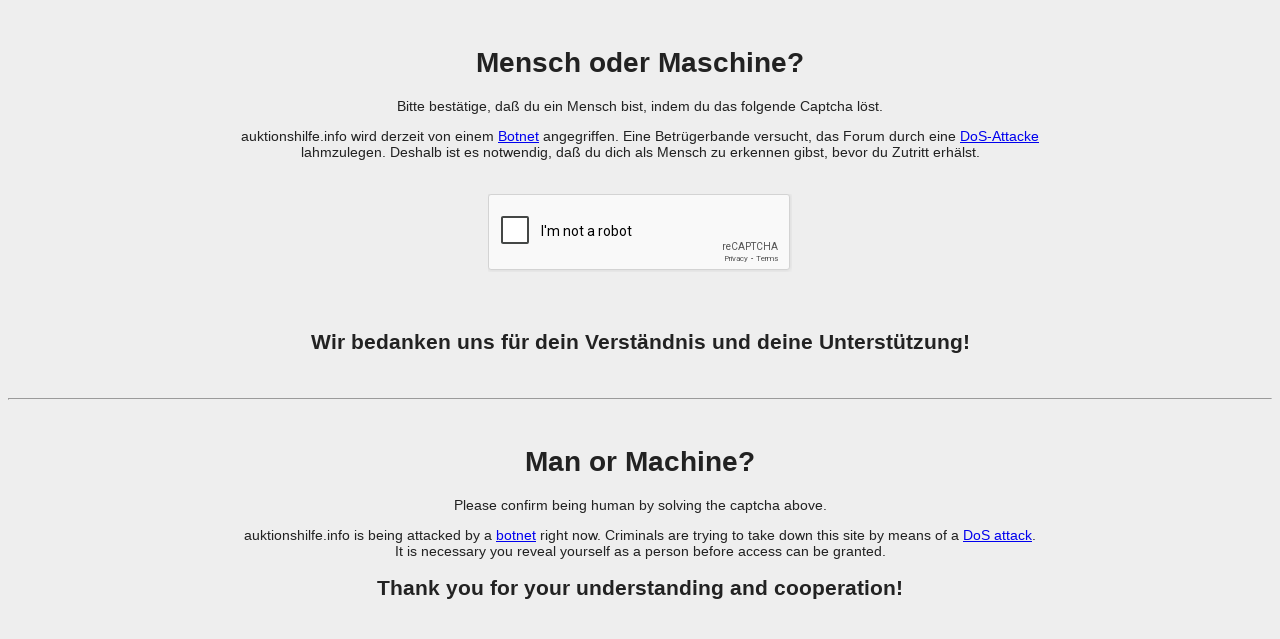

--- FILE ---
content_type: text/html; charset=utf-8
request_url: https://www.google.com/recaptcha/api2/anchor?ar=1&k=6LcOgM0SAAAAAK1IjHQLuCFUw02LmjDcS-Tlq9TW&co=aHR0cHM6Ly93d3cuYXVrdGlvbnNoaWxmZS5pbmZvOjQ0Mw..&hl=en&v=N67nZn4AqZkNcbeMu4prBgzg&size=normal&anchor-ms=20000&execute-ms=30000&cb=ma94peeow707
body_size: 49192
content:
<!DOCTYPE HTML><html dir="ltr" lang="en"><head><meta http-equiv="Content-Type" content="text/html; charset=UTF-8">
<meta http-equiv="X-UA-Compatible" content="IE=edge">
<title>reCAPTCHA</title>
<style type="text/css">
/* cyrillic-ext */
@font-face {
  font-family: 'Roboto';
  font-style: normal;
  font-weight: 400;
  font-stretch: 100%;
  src: url(//fonts.gstatic.com/s/roboto/v48/KFO7CnqEu92Fr1ME7kSn66aGLdTylUAMa3GUBHMdazTgWw.woff2) format('woff2');
  unicode-range: U+0460-052F, U+1C80-1C8A, U+20B4, U+2DE0-2DFF, U+A640-A69F, U+FE2E-FE2F;
}
/* cyrillic */
@font-face {
  font-family: 'Roboto';
  font-style: normal;
  font-weight: 400;
  font-stretch: 100%;
  src: url(//fonts.gstatic.com/s/roboto/v48/KFO7CnqEu92Fr1ME7kSn66aGLdTylUAMa3iUBHMdazTgWw.woff2) format('woff2');
  unicode-range: U+0301, U+0400-045F, U+0490-0491, U+04B0-04B1, U+2116;
}
/* greek-ext */
@font-face {
  font-family: 'Roboto';
  font-style: normal;
  font-weight: 400;
  font-stretch: 100%;
  src: url(//fonts.gstatic.com/s/roboto/v48/KFO7CnqEu92Fr1ME7kSn66aGLdTylUAMa3CUBHMdazTgWw.woff2) format('woff2');
  unicode-range: U+1F00-1FFF;
}
/* greek */
@font-face {
  font-family: 'Roboto';
  font-style: normal;
  font-weight: 400;
  font-stretch: 100%;
  src: url(//fonts.gstatic.com/s/roboto/v48/KFO7CnqEu92Fr1ME7kSn66aGLdTylUAMa3-UBHMdazTgWw.woff2) format('woff2');
  unicode-range: U+0370-0377, U+037A-037F, U+0384-038A, U+038C, U+038E-03A1, U+03A3-03FF;
}
/* math */
@font-face {
  font-family: 'Roboto';
  font-style: normal;
  font-weight: 400;
  font-stretch: 100%;
  src: url(//fonts.gstatic.com/s/roboto/v48/KFO7CnqEu92Fr1ME7kSn66aGLdTylUAMawCUBHMdazTgWw.woff2) format('woff2');
  unicode-range: U+0302-0303, U+0305, U+0307-0308, U+0310, U+0312, U+0315, U+031A, U+0326-0327, U+032C, U+032F-0330, U+0332-0333, U+0338, U+033A, U+0346, U+034D, U+0391-03A1, U+03A3-03A9, U+03B1-03C9, U+03D1, U+03D5-03D6, U+03F0-03F1, U+03F4-03F5, U+2016-2017, U+2034-2038, U+203C, U+2040, U+2043, U+2047, U+2050, U+2057, U+205F, U+2070-2071, U+2074-208E, U+2090-209C, U+20D0-20DC, U+20E1, U+20E5-20EF, U+2100-2112, U+2114-2115, U+2117-2121, U+2123-214F, U+2190, U+2192, U+2194-21AE, U+21B0-21E5, U+21F1-21F2, U+21F4-2211, U+2213-2214, U+2216-22FF, U+2308-230B, U+2310, U+2319, U+231C-2321, U+2336-237A, U+237C, U+2395, U+239B-23B7, U+23D0, U+23DC-23E1, U+2474-2475, U+25AF, U+25B3, U+25B7, U+25BD, U+25C1, U+25CA, U+25CC, U+25FB, U+266D-266F, U+27C0-27FF, U+2900-2AFF, U+2B0E-2B11, U+2B30-2B4C, U+2BFE, U+3030, U+FF5B, U+FF5D, U+1D400-1D7FF, U+1EE00-1EEFF;
}
/* symbols */
@font-face {
  font-family: 'Roboto';
  font-style: normal;
  font-weight: 400;
  font-stretch: 100%;
  src: url(//fonts.gstatic.com/s/roboto/v48/KFO7CnqEu92Fr1ME7kSn66aGLdTylUAMaxKUBHMdazTgWw.woff2) format('woff2');
  unicode-range: U+0001-000C, U+000E-001F, U+007F-009F, U+20DD-20E0, U+20E2-20E4, U+2150-218F, U+2190, U+2192, U+2194-2199, U+21AF, U+21E6-21F0, U+21F3, U+2218-2219, U+2299, U+22C4-22C6, U+2300-243F, U+2440-244A, U+2460-24FF, U+25A0-27BF, U+2800-28FF, U+2921-2922, U+2981, U+29BF, U+29EB, U+2B00-2BFF, U+4DC0-4DFF, U+FFF9-FFFB, U+10140-1018E, U+10190-1019C, U+101A0, U+101D0-101FD, U+102E0-102FB, U+10E60-10E7E, U+1D2C0-1D2D3, U+1D2E0-1D37F, U+1F000-1F0FF, U+1F100-1F1AD, U+1F1E6-1F1FF, U+1F30D-1F30F, U+1F315, U+1F31C, U+1F31E, U+1F320-1F32C, U+1F336, U+1F378, U+1F37D, U+1F382, U+1F393-1F39F, U+1F3A7-1F3A8, U+1F3AC-1F3AF, U+1F3C2, U+1F3C4-1F3C6, U+1F3CA-1F3CE, U+1F3D4-1F3E0, U+1F3ED, U+1F3F1-1F3F3, U+1F3F5-1F3F7, U+1F408, U+1F415, U+1F41F, U+1F426, U+1F43F, U+1F441-1F442, U+1F444, U+1F446-1F449, U+1F44C-1F44E, U+1F453, U+1F46A, U+1F47D, U+1F4A3, U+1F4B0, U+1F4B3, U+1F4B9, U+1F4BB, U+1F4BF, U+1F4C8-1F4CB, U+1F4D6, U+1F4DA, U+1F4DF, U+1F4E3-1F4E6, U+1F4EA-1F4ED, U+1F4F7, U+1F4F9-1F4FB, U+1F4FD-1F4FE, U+1F503, U+1F507-1F50B, U+1F50D, U+1F512-1F513, U+1F53E-1F54A, U+1F54F-1F5FA, U+1F610, U+1F650-1F67F, U+1F687, U+1F68D, U+1F691, U+1F694, U+1F698, U+1F6AD, U+1F6B2, U+1F6B9-1F6BA, U+1F6BC, U+1F6C6-1F6CF, U+1F6D3-1F6D7, U+1F6E0-1F6EA, U+1F6F0-1F6F3, U+1F6F7-1F6FC, U+1F700-1F7FF, U+1F800-1F80B, U+1F810-1F847, U+1F850-1F859, U+1F860-1F887, U+1F890-1F8AD, U+1F8B0-1F8BB, U+1F8C0-1F8C1, U+1F900-1F90B, U+1F93B, U+1F946, U+1F984, U+1F996, U+1F9E9, U+1FA00-1FA6F, U+1FA70-1FA7C, U+1FA80-1FA89, U+1FA8F-1FAC6, U+1FACE-1FADC, U+1FADF-1FAE9, U+1FAF0-1FAF8, U+1FB00-1FBFF;
}
/* vietnamese */
@font-face {
  font-family: 'Roboto';
  font-style: normal;
  font-weight: 400;
  font-stretch: 100%;
  src: url(//fonts.gstatic.com/s/roboto/v48/KFO7CnqEu92Fr1ME7kSn66aGLdTylUAMa3OUBHMdazTgWw.woff2) format('woff2');
  unicode-range: U+0102-0103, U+0110-0111, U+0128-0129, U+0168-0169, U+01A0-01A1, U+01AF-01B0, U+0300-0301, U+0303-0304, U+0308-0309, U+0323, U+0329, U+1EA0-1EF9, U+20AB;
}
/* latin-ext */
@font-face {
  font-family: 'Roboto';
  font-style: normal;
  font-weight: 400;
  font-stretch: 100%;
  src: url(//fonts.gstatic.com/s/roboto/v48/KFO7CnqEu92Fr1ME7kSn66aGLdTylUAMa3KUBHMdazTgWw.woff2) format('woff2');
  unicode-range: U+0100-02BA, U+02BD-02C5, U+02C7-02CC, U+02CE-02D7, U+02DD-02FF, U+0304, U+0308, U+0329, U+1D00-1DBF, U+1E00-1E9F, U+1EF2-1EFF, U+2020, U+20A0-20AB, U+20AD-20C0, U+2113, U+2C60-2C7F, U+A720-A7FF;
}
/* latin */
@font-face {
  font-family: 'Roboto';
  font-style: normal;
  font-weight: 400;
  font-stretch: 100%;
  src: url(//fonts.gstatic.com/s/roboto/v48/KFO7CnqEu92Fr1ME7kSn66aGLdTylUAMa3yUBHMdazQ.woff2) format('woff2');
  unicode-range: U+0000-00FF, U+0131, U+0152-0153, U+02BB-02BC, U+02C6, U+02DA, U+02DC, U+0304, U+0308, U+0329, U+2000-206F, U+20AC, U+2122, U+2191, U+2193, U+2212, U+2215, U+FEFF, U+FFFD;
}
/* cyrillic-ext */
@font-face {
  font-family: 'Roboto';
  font-style: normal;
  font-weight: 500;
  font-stretch: 100%;
  src: url(//fonts.gstatic.com/s/roboto/v48/KFO7CnqEu92Fr1ME7kSn66aGLdTylUAMa3GUBHMdazTgWw.woff2) format('woff2');
  unicode-range: U+0460-052F, U+1C80-1C8A, U+20B4, U+2DE0-2DFF, U+A640-A69F, U+FE2E-FE2F;
}
/* cyrillic */
@font-face {
  font-family: 'Roboto';
  font-style: normal;
  font-weight: 500;
  font-stretch: 100%;
  src: url(//fonts.gstatic.com/s/roboto/v48/KFO7CnqEu92Fr1ME7kSn66aGLdTylUAMa3iUBHMdazTgWw.woff2) format('woff2');
  unicode-range: U+0301, U+0400-045F, U+0490-0491, U+04B0-04B1, U+2116;
}
/* greek-ext */
@font-face {
  font-family: 'Roboto';
  font-style: normal;
  font-weight: 500;
  font-stretch: 100%;
  src: url(//fonts.gstatic.com/s/roboto/v48/KFO7CnqEu92Fr1ME7kSn66aGLdTylUAMa3CUBHMdazTgWw.woff2) format('woff2');
  unicode-range: U+1F00-1FFF;
}
/* greek */
@font-face {
  font-family: 'Roboto';
  font-style: normal;
  font-weight: 500;
  font-stretch: 100%;
  src: url(//fonts.gstatic.com/s/roboto/v48/KFO7CnqEu92Fr1ME7kSn66aGLdTylUAMa3-UBHMdazTgWw.woff2) format('woff2');
  unicode-range: U+0370-0377, U+037A-037F, U+0384-038A, U+038C, U+038E-03A1, U+03A3-03FF;
}
/* math */
@font-face {
  font-family: 'Roboto';
  font-style: normal;
  font-weight: 500;
  font-stretch: 100%;
  src: url(//fonts.gstatic.com/s/roboto/v48/KFO7CnqEu92Fr1ME7kSn66aGLdTylUAMawCUBHMdazTgWw.woff2) format('woff2');
  unicode-range: U+0302-0303, U+0305, U+0307-0308, U+0310, U+0312, U+0315, U+031A, U+0326-0327, U+032C, U+032F-0330, U+0332-0333, U+0338, U+033A, U+0346, U+034D, U+0391-03A1, U+03A3-03A9, U+03B1-03C9, U+03D1, U+03D5-03D6, U+03F0-03F1, U+03F4-03F5, U+2016-2017, U+2034-2038, U+203C, U+2040, U+2043, U+2047, U+2050, U+2057, U+205F, U+2070-2071, U+2074-208E, U+2090-209C, U+20D0-20DC, U+20E1, U+20E5-20EF, U+2100-2112, U+2114-2115, U+2117-2121, U+2123-214F, U+2190, U+2192, U+2194-21AE, U+21B0-21E5, U+21F1-21F2, U+21F4-2211, U+2213-2214, U+2216-22FF, U+2308-230B, U+2310, U+2319, U+231C-2321, U+2336-237A, U+237C, U+2395, U+239B-23B7, U+23D0, U+23DC-23E1, U+2474-2475, U+25AF, U+25B3, U+25B7, U+25BD, U+25C1, U+25CA, U+25CC, U+25FB, U+266D-266F, U+27C0-27FF, U+2900-2AFF, U+2B0E-2B11, U+2B30-2B4C, U+2BFE, U+3030, U+FF5B, U+FF5D, U+1D400-1D7FF, U+1EE00-1EEFF;
}
/* symbols */
@font-face {
  font-family: 'Roboto';
  font-style: normal;
  font-weight: 500;
  font-stretch: 100%;
  src: url(//fonts.gstatic.com/s/roboto/v48/KFO7CnqEu92Fr1ME7kSn66aGLdTylUAMaxKUBHMdazTgWw.woff2) format('woff2');
  unicode-range: U+0001-000C, U+000E-001F, U+007F-009F, U+20DD-20E0, U+20E2-20E4, U+2150-218F, U+2190, U+2192, U+2194-2199, U+21AF, U+21E6-21F0, U+21F3, U+2218-2219, U+2299, U+22C4-22C6, U+2300-243F, U+2440-244A, U+2460-24FF, U+25A0-27BF, U+2800-28FF, U+2921-2922, U+2981, U+29BF, U+29EB, U+2B00-2BFF, U+4DC0-4DFF, U+FFF9-FFFB, U+10140-1018E, U+10190-1019C, U+101A0, U+101D0-101FD, U+102E0-102FB, U+10E60-10E7E, U+1D2C0-1D2D3, U+1D2E0-1D37F, U+1F000-1F0FF, U+1F100-1F1AD, U+1F1E6-1F1FF, U+1F30D-1F30F, U+1F315, U+1F31C, U+1F31E, U+1F320-1F32C, U+1F336, U+1F378, U+1F37D, U+1F382, U+1F393-1F39F, U+1F3A7-1F3A8, U+1F3AC-1F3AF, U+1F3C2, U+1F3C4-1F3C6, U+1F3CA-1F3CE, U+1F3D4-1F3E0, U+1F3ED, U+1F3F1-1F3F3, U+1F3F5-1F3F7, U+1F408, U+1F415, U+1F41F, U+1F426, U+1F43F, U+1F441-1F442, U+1F444, U+1F446-1F449, U+1F44C-1F44E, U+1F453, U+1F46A, U+1F47D, U+1F4A3, U+1F4B0, U+1F4B3, U+1F4B9, U+1F4BB, U+1F4BF, U+1F4C8-1F4CB, U+1F4D6, U+1F4DA, U+1F4DF, U+1F4E3-1F4E6, U+1F4EA-1F4ED, U+1F4F7, U+1F4F9-1F4FB, U+1F4FD-1F4FE, U+1F503, U+1F507-1F50B, U+1F50D, U+1F512-1F513, U+1F53E-1F54A, U+1F54F-1F5FA, U+1F610, U+1F650-1F67F, U+1F687, U+1F68D, U+1F691, U+1F694, U+1F698, U+1F6AD, U+1F6B2, U+1F6B9-1F6BA, U+1F6BC, U+1F6C6-1F6CF, U+1F6D3-1F6D7, U+1F6E0-1F6EA, U+1F6F0-1F6F3, U+1F6F7-1F6FC, U+1F700-1F7FF, U+1F800-1F80B, U+1F810-1F847, U+1F850-1F859, U+1F860-1F887, U+1F890-1F8AD, U+1F8B0-1F8BB, U+1F8C0-1F8C1, U+1F900-1F90B, U+1F93B, U+1F946, U+1F984, U+1F996, U+1F9E9, U+1FA00-1FA6F, U+1FA70-1FA7C, U+1FA80-1FA89, U+1FA8F-1FAC6, U+1FACE-1FADC, U+1FADF-1FAE9, U+1FAF0-1FAF8, U+1FB00-1FBFF;
}
/* vietnamese */
@font-face {
  font-family: 'Roboto';
  font-style: normal;
  font-weight: 500;
  font-stretch: 100%;
  src: url(//fonts.gstatic.com/s/roboto/v48/KFO7CnqEu92Fr1ME7kSn66aGLdTylUAMa3OUBHMdazTgWw.woff2) format('woff2');
  unicode-range: U+0102-0103, U+0110-0111, U+0128-0129, U+0168-0169, U+01A0-01A1, U+01AF-01B0, U+0300-0301, U+0303-0304, U+0308-0309, U+0323, U+0329, U+1EA0-1EF9, U+20AB;
}
/* latin-ext */
@font-face {
  font-family: 'Roboto';
  font-style: normal;
  font-weight: 500;
  font-stretch: 100%;
  src: url(//fonts.gstatic.com/s/roboto/v48/KFO7CnqEu92Fr1ME7kSn66aGLdTylUAMa3KUBHMdazTgWw.woff2) format('woff2');
  unicode-range: U+0100-02BA, U+02BD-02C5, U+02C7-02CC, U+02CE-02D7, U+02DD-02FF, U+0304, U+0308, U+0329, U+1D00-1DBF, U+1E00-1E9F, U+1EF2-1EFF, U+2020, U+20A0-20AB, U+20AD-20C0, U+2113, U+2C60-2C7F, U+A720-A7FF;
}
/* latin */
@font-face {
  font-family: 'Roboto';
  font-style: normal;
  font-weight: 500;
  font-stretch: 100%;
  src: url(//fonts.gstatic.com/s/roboto/v48/KFO7CnqEu92Fr1ME7kSn66aGLdTylUAMa3yUBHMdazQ.woff2) format('woff2');
  unicode-range: U+0000-00FF, U+0131, U+0152-0153, U+02BB-02BC, U+02C6, U+02DA, U+02DC, U+0304, U+0308, U+0329, U+2000-206F, U+20AC, U+2122, U+2191, U+2193, U+2212, U+2215, U+FEFF, U+FFFD;
}
/* cyrillic-ext */
@font-face {
  font-family: 'Roboto';
  font-style: normal;
  font-weight: 900;
  font-stretch: 100%;
  src: url(//fonts.gstatic.com/s/roboto/v48/KFO7CnqEu92Fr1ME7kSn66aGLdTylUAMa3GUBHMdazTgWw.woff2) format('woff2');
  unicode-range: U+0460-052F, U+1C80-1C8A, U+20B4, U+2DE0-2DFF, U+A640-A69F, U+FE2E-FE2F;
}
/* cyrillic */
@font-face {
  font-family: 'Roboto';
  font-style: normal;
  font-weight: 900;
  font-stretch: 100%;
  src: url(//fonts.gstatic.com/s/roboto/v48/KFO7CnqEu92Fr1ME7kSn66aGLdTylUAMa3iUBHMdazTgWw.woff2) format('woff2');
  unicode-range: U+0301, U+0400-045F, U+0490-0491, U+04B0-04B1, U+2116;
}
/* greek-ext */
@font-face {
  font-family: 'Roboto';
  font-style: normal;
  font-weight: 900;
  font-stretch: 100%;
  src: url(//fonts.gstatic.com/s/roboto/v48/KFO7CnqEu92Fr1ME7kSn66aGLdTylUAMa3CUBHMdazTgWw.woff2) format('woff2');
  unicode-range: U+1F00-1FFF;
}
/* greek */
@font-face {
  font-family: 'Roboto';
  font-style: normal;
  font-weight: 900;
  font-stretch: 100%;
  src: url(//fonts.gstatic.com/s/roboto/v48/KFO7CnqEu92Fr1ME7kSn66aGLdTylUAMa3-UBHMdazTgWw.woff2) format('woff2');
  unicode-range: U+0370-0377, U+037A-037F, U+0384-038A, U+038C, U+038E-03A1, U+03A3-03FF;
}
/* math */
@font-face {
  font-family: 'Roboto';
  font-style: normal;
  font-weight: 900;
  font-stretch: 100%;
  src: url(//fonts.gstatic.com/s/roboto/v48/KFO7CnqEu92Fr1ME7kSn66aGLdTylUAMawCUBHMdazTgWw.woff2) format('woff2');
  unicode-range: U+0302-0303, U+0305, U+0307-0308, U+0310, U+0312, U+0315, U+031A, U+0326-0327, U+032C, U+032F-0330, U+0332-0333, U+0338, U+033A, U+0346, U+034D, U+0391-03A1, U+03A3-03A9, U+03B1-03C9, U+03D1, U+03D5-03D6, U+03F0-03F1, U+03F4-03F5, U+2016-2017, U+2034-2038, U+203C, U+2040, U+2043, U+2047, U+2050, U+2057, U+205F, U+2070-2071, U+2074-208E, U+2090-209C, U+20D0-20DC, U+20E1, U+20E5-20EF, U+2100-2112, U+2114-2115, U+2117-2121, U+2123-214F, U+2190, U+2192, U+2194-21AE, U+21B0-21E5, U+21F1-21F2, U+21F4-2211, U+2213-2214, U+2216-22FF, U+2308-230B, U+2310, U+2319, U+231C-2321, U+2336-237A, U+237C, U+2395, U+239B-23B7, U+23D0, U+23DC-23E1, U+2474-2475, U+25AF, U+25B3, U+25B7, U+25BD, U+25C1, U+25CA, U+25CC, U+25FB, U+266D-266F, U+27C0-27FF, U+2900-2AFF, U+2B0E-2B11, U+2B30-2B4C, U+2BFE, U+3030, U+FF5B, U+FF5D, U+1D400-1D7FF, U+1EE00-1EEFF;
}
/* symbols */
@font-face {
  font-family: 'Roboto';
  font-style: normal;
  font-weight: 900;
  font-stretch: 100%;
  src: url(//fonts.gstatic.com/s/roboto/v48/KFO7CnqEu92Fr1ME7kSn66aGLdTylUAMaxKUBHMdazTgWw.woff2) format('woff2');
  unicode-range: U+0001-000C, U+000E-001F, U+007F-009F, U+20DD-20E0, U+20E2-20E4, U+2150-218F, U+2190, U+2192, U+2194-2199, U+21AF, U+21E6-21F0, U+21F3, U+2218-2219, U+2299, U+22C4-22C6, U+2300-243F, U+2440-244A, U+2460-24FF, U+25A0-27BF, U+2800-28FF, U+2921-2922, U+2981, U+29BF, U+29EB, U+2B00-2BFF, U+4DC0-4DFF, U+FFF9-FFFB, U+10140-1018E, U+10190-1019C, U+101A0, U+101D0-101FD, U+102E0-102FB, U+10E60-10E7E, U+1D2C0-1D2D3, U+1D2E0-1D37F, U+1F000-1F0FF, U+1F100-1F1AD, U+1F1E6-1F1FF, U+1F30D-1F30F, U+1F315, U+1F31C, U+1F31E, U+1F320-1F32C, U+1F336, U+1F378, U+1F37D, U+1F382, U+1F393-1F39F, U+1F3A7-1F3A8, U+1F3AC-1F3AF, U+1F3C2, U+1F3C4-1F3C6, U+1F3CA-1F3CE, U+1F3D4-1F3E0, U+1F3ED, U+1F3F1-1F3F3, U+1F3F5-1F3F7, U+1F408, U+1F415, U+1F41F, U+1F426, U+1F43F, U+1F441-1F442, U+1F444, U+1F446-1F449, U+1F44C-1F44E, U+1F453, U+1F46A, U+1F47D, U+1F4A3, U+1F4B0, U+1F4B3, U+1F4B9, U+1F4BB, U+1F4BF, U+1F4C8-1F4CB, U+1F4D6, U+1F4DA, U+1F4DF, U+1F4E3-1F4E6, U+1F4EA-1F4ED, U+1F4F7, U+1F4F9-1F4FB, U+1F4FD-1F4FE, U+1F503, U+1F507-1F50B, U+1F50D, U+1F512-1F513, U+1F53E-1F54A, U+1F54F-1F5FA, U+1F610, U+1F650-1F67F, U+1F687, U+1F68D, U+1F691, U+1F694, U+1F698, U+1F6AD, U+1F6B2, U+1F6B9-1F6BA, U+1F6BC, U+1F6C6-1F6CF, U+1F6D3-1F6D7, U+1F6E0-1F6EA, U+1F6F0-1F6F3, U+1F6F7-1F6FC, U+1F700-1F7FF, U+1F800-1F80B, U+1F810-1F847, U+1F850-1F859, U+1F860-1F887, U+1F890-1F8AD, U+1F8B0-1F8BB, U+1F8C0-1F8C1, U+1F900-1F90B, U+1F93B, U+1F946, U+1F984, U+1F996, U+1F9E9, U+1FA00-1FA6F, U+1FA70-1FA7C, U+1FA80-1FA89, U+1FA8F-1FAC6, U+1FACE-1FADC, U+1FADF-1FAE9, U+1FAF0-1FAF8, U+1FB00-1FBFF;
}
/* vietnamese */
@font-face {
  font-family: 'Roboto';
  font-style: normal;
  font-weight: 900;
  font-stretch: 100%;
  src: url(//fonts.gstatic.com/s/roboto/v48/KFO7CnqEu92Fr1ME7kSn66aGLdTylUAMa3OUBHMdazTgWw.woff2) format('woff2');
  unicode-range: U+0102-0103, U+0110-0111, U+0128-0129, U+0168-0169, U+01A0-01A1, U+01AF-01B0, U+0300-0301, U+0303-0304, U+0308-0309, U+0323, U+0329, U+1EA0-1EF9, U+20AB;
}
/* latin-ext */
@font-face {
  font-family: 'Roboto';
  font-style: normal;
  font-weight: 900;
  font-stretch: 100%;
  src: url(//fonts.gstatic.com/s/roboto/v48/KFO7CnqEu92Fr1ME7kSn66aGLdTylUAMa3KUBHMdazTgWw.woff2) format('woff2');
  unicode-range: U+0100-02BA, U+02BD-02C5, U+02C7-02CC, U+02CE-02D7, U+02DD-02FF, U+0304, U+0308, U+0329, U+1D00-1DBF, U+1E00-1E9F, U+1EF2-1EFF, U+2020, U+20A0-20AB, U+20AD-20C0, U+2113, U+2C60-2C7F, U+A720-A7FF;
}
/* latin */
@font-face {
  font-family: 'Roboto';
  font-style: normal;
  font-weight: 900;
  font-stretch: 100%;
  src: url(//fonts.gstatic.com/s/roboto/v48/KFO7CnqEu92Fr1ME7kSn66aGLdTylUAMa3yUBHMdazQ.woff2) format('woff2');
  unicode-range: U+0000-00FF, U+0131, U+0152-0153, U+02BB-02BC, U+02C6, U+02DA, U+02DC, U+0304, U+0308, U+0329, U+2000-206F, U+20AC, U+2122, U+2191, U+2193, U+2212, U+2215, U+FEFF, U+FFFD;
}

</style>
<link rel="stylesheet" type="text/css" href="https://www.gstatic.com/recaptcha/releases/N67nZn4AqZkNcbeMu4prBgzg/styles__ltr.css">
<script nonce="pYT3rtdfTuHTCNxZXoMBHA" type="text/javascript">window['__recaptcha_api'] = 'https://www.google.com/recaptcha/api2/';</script>
<script type="text/javascript" src="https://www.gstatic.com/recaptcha/releases/N67nZn4AqZkNcbeMu4prBgzg/recaptcha__en.js" nonce="pYT3rtdfTuHTCNxZXoMBHA">
      
    </script></head>
<body><div id="rc-anchor-alert" class="rc-anchor-alert"></div>
<input type="hidden" id="recaptcha-token" value="[base64]">
<script type="text/javascript" nonce="pYT3rtdfTuHTCNxZXoMBHA">
      recaptcha.anchor.Main.init("[\x22ainput\x22,[\x22bgdata\x22,\x22\x22,\[base64]/[base64]/[base64]/bmV3IHJbeF0oY1swXSk6RT09Mj9uZXcgclt4XShjWzBdLGNbMV0pOkU9PTM/bmV3IHJbeF0oY1swXSxjWzFdLGNbMl0pOkU9PTQ/[base64]/[base64]/[base64]/[base64]/[base64]/[base64]/[base64]/[base64]\x22,\[base64]\\u003d\\u003d\x22,\x22w6A5LcOhTW8RwoXCr8KVw6ZJw4t1wrvCm8KlQcO/GsOYGsK5DsKiw4ksOjLDi3LDocOGwoY7f8OpRcKNKxHDp8Kqwp4RwpnCgxTDtn3CksKVw6Ntw7AGZcKSwoTDnsO7K8K5YsOIwobDjWAPw7hVXSxwwqo7wogOwqs9dgoCwrjCkjoMdsKCwq1dw6rDoT/CrxxQZWPDj3jCrsOLwrBBwovCgBjDvcOHwrnCgcOxbDpWwpbCqcOhX8O+w63Dhx/CinPCisKdw6bDmMKNOEHDhH/ClWrDvsK8EsOUfFpIcHEJwofCnBlfw67DicOSfcOhw7TDiFdsw5l9bcK3wo4QIjx/ETLCq3fCi11jZ8OJw7Z0fMO0wp4gVCbCjWMsw6TDusKGGMK9S8KZDsO9wobCicKGw6VQwpByScOveEbDlVNkw7bDmS/DogYYw5wJLcOJwo9swrvDrcO6wq5sQQYGwrfCkMOeY1DCmcKXT8KLw6Iiw5IYJ8OaFcOECMKww6wbfMO2AA/CtGMPfkQ7w5TDn2QdwqrDgsK+c8KFQMOZwrXDsMOdD23Dm8OGKGc5w67CosO2PcKIM2/DgMKadTPCr8Knwrh9w4JXwrvDn8KDb1NpJMOGQkHCtFFFHcKRLirCs8KGwoFiez3CuH/[base64]/FU95w60zMk8zw6PDr1fDtDrCpsKtw6Y/[base64]/woM+JcKnwrMJGgPCs3nCrcKRw6J2VcKLFsOfwoLCpMKxwpknGcKMf8Oxb8K6w4MEUsOnMRkuMMKcLBzDusOmw7VTLsO1IijDrsKPwpjDo8K1wpF4cmloFxgPwoHCo3MBw7QBakzDhjvDisK0MsOAw5rDiyscSW/[base64]/TAw5RMK/FwjDtTFDWRfDjn3DqXxbfsOVw43ChcKJWglDwrIUwrhlw4RTbj4wwowhwpbCshrDqsKHBWYOQMOSMDACwp8hUX86DixbZDMzIsKPGMOjQsOsKD/[base64]/[base64]/MwDDiMKfH8KyKDdwwpDCsMOTd8K2w68UwoN0bT1Ew6bDv3clLMKCecKWdG9mw6ESw6LDi8ONIsO2w4dBPMOoDcKFZD9lwqPCocKBQsKpHMKJSMO7UcOLfMKfQHYdFcORwqBHw5HCrMKdw60NLEDCrsKLwpnCggl4Lk4awqjClUw5w5/DnkjDiMKAwowzWinClsKWKSTDpsOxYmPCpiHCoHdsWMKAw4nDlcKLwoV/PsKMY8KTwqs9w4rChm1zf8OvesOHcC0aw5fDjUxqwqU7LMKedMONNWTDnHcFFsOhwoTCtBnChcOFb8OFT0kbOyA6w5VTAhTDiE4Rw6DDpUnCsX1UHQXDki7Dr8Ojw74fw7DDhsKcLcOxayxgX8OFwpMGHm/DrsKZHMKnwo7CnCJrP8Oqw6MaW8Kdw4M6ZSdewpd/w5DDv2B9fsOSw77DrsOHIMKGw6VAwq1OwplSw5VQDiknwqfCpMOVVQHCvjovfsOIOcKvG8K3w7IiKhLDr8Oaw6rCiMKMw57CjTbCsD3DrxHDmkTChCDCq8O4wqfDjDnCuk9jT8KVwoDCgjTChm/DgGwJw4UEwrnDi8K0w4HDgSkEb8OAw4jDqcK5ScOdwq/DsMKqw6LCvRp/[base64]/DshI9Eh04C8OFwonDrE/CrzIow7TCswpWSXEMPMONK1vCpcKYwqTDvcKLUVzDsCVXF8KLwqQYWW7CrcKNwoFOP2IxesKrw4DDtQDDkMOewoUnUB3DhmRRw6pXwr5iC8OpK0zDk1zDt8Oswog3w5pRJBLDscKLVm/DosK7w7nCk8KjVDhiFMKVwpPDiXxRbUY5wpZKAXLCm1DCgicACcOnw7Mww5jCpmzDiH/[base64]/CgcO2wrRQw71GwozDlcObGcOSwpnCpHR8woppw6xew4LCr8O+w4hTw4cwVcOeJH/DpX3DjcOOw4MXw54/w5g+w5cxcSdaDsK/[base64]/[base64]/DucKMwoHCow5IGcK0wrfCii3CgWjCpMKQwqHDhcOfdnh1PVXCqHYMfhNxAcOHwojCmVhLSUhdbw/CnMKXH8O1eMKFKcKMe8KwwocfJVbDjcOsLwfDpsORwp9RPcOnwpIrwqjCjGwZwqnDhBJrGMKqK8KOdMOsa3HCi1PDgQZkwqnDtjHCkGktGUHDqMKpLsObdj/[base64]/Ck8OWRCsGPMO/w5PCjAHDpMKSw5vDlMOlfsK+OwsAAww6w5vCuFtGw5nDgcKuwq1jwr09wpDCry/Co8OeXMK3wodoanskC8O3wosjw57CscOxwq5MCMKRNcOZXmDDhsOUw7DCmCvDosKQWMObf8OfBUt1aQUKwpBKw4dpw6jDojvCvAkwVMODaDjDjlADWMOsw4HCols8wo/CiERQZ0TDhArDnzVWw4lwLcOdSRw2w49AIE9uwrzCnALDnsOOw752NsOXIMObF8Ovw6sbWMKMw7jCu8OWR8Ksw5XChcOJLV7Dr8Ksw5gdCXvCow/[base64]/[base64]/TcKqdMKTLVbCh1QWw47CksO6wr19w73Di8OBwrXDmHQ7CMOgwrzCtcK2w7NHdcO3RlTCiMOZcAfDjcKPLMKzZwcmUmZew5IOdEVfaMO/[base64]/w7DCnFnCmFXDm8OjO1NYwqMLw68OQyc+K3U8ewZTDcKNR8O8CsK5wrzCuTDCvcOgw75aZzByPFXChH09wr/CtsOqw6fCiGR9wo3DrSV2w5fCtl50w75jecKHwqVQE8K0w7AsbCUPw7bDoWtyDEgscsKxw49kSCwGZcKZRSbDk8O2OF3CrcOYLMOFIQPDnMOTw5MlPsKBw7E1wo/DsnY6w4LCkyfClVrClcK5woTCjDA/V8Oaw4gwKAPCkcKcVGwZw7tNIMOrSmB6QMOJw55wAcKKwpzDmFnCgcO9wopuw64lEMO8w4N/[base64]/wrRQMX3ClHTDs1wewqfDsMO+aANnw7dEKhjDg8Ouw4DCgBTDqCLCvB7ClMOtwodlwqcUw4XCgl3Ci8KjUMKVw70qRnQTw4QJwqcNSgtpPsKJw7oGw7/DgWtgw4PCvUrCqw/[base64]/WMKyw7jDisOdw4XDgcKcwptkwpB+wotewp/DsEPChjPDtXDDvsOKw5vCjQgmwo1PecOgF8KwHcKpwpvCv8O8KsKnwrdlbC95J8K7KsKSw7MCwphOfcK/[base64]/[base64]/CliXCujVwwr/Ct8K8w6pXMmk7wpTCuVzDtMKvIUVgw4VaOMKEwqc2wrVdw4vDlEvDlX1cw51hwoQTw5fCncOpwqHDlcKIw4cnL8OQw7XCmj/DpsOQV0fDpXnCu8O4BwPCk8K4fUTCgsOvwpswCioTwpLDqWsFd8OGf8OnwqrCvRfCvMK+VsOMwpDChAl8Dz/CqhrDgMKrwqxAwrrCoMOzwrvCtRjCg8KFwp7CmTQuwq/CmArDjcONLSoQCzrDsMOcZAnDjsKMwqcCw6LCvGIyw7Bcw6HCiA/CksO0w4zDs8OQWsOlBsOsJsO2UcKcw6N5YsO/w5jDuWF4XMKZHsOeQ8OVEMKUMxrCpMKlwp0UdTDCtA3DkMOkw6bCkwEtwq0PwofDnAHCpHZDwrzDusKRw6vCgUx4w6hHNcKXKMODwrRwfsK8OE0qw6/CoS/[base64]/A30/NDHCt8KeNkQmw6DDvcK9wpp6eMOxwqRRFSLCiGhxw5HDgcKTwqPDuXUwSynCokskwqkDPcOvwp/CrQ/CjcOLw68Aw6chwqVJwo8IwpvDh8Kgw5nCvMKTBcKYw6V3w4PCkyYNUcO8H8KOw7zDmcKCwobDm8OVfcKYw7LCgTZMwqZ5w49SYk/DhVzDm0VteTJUw5JeO8OKacKtw7J4KMKkGcOuT189w7PCn8KFw77DqlXDlEzDtisFwrNgwpBhw73CvCZHwo7Cu0sBBMOfwpNZwpvCp8K/w4UuwpEMMMO1AxDDhXMKIMKHLTYJwrjCp8OFf8O5bHQrwq0Ff8KwFcOFw6xNw5jDsMKFDSsFw68rwqfCpT3CocORXsOcMGXDg8O4wqBQw4EQw4XChmHDpmRow54DJHjCjBwKEMKfwr/[base64]/Cv2M0w59Cw5nCm2Rlw6c7ODfChMKGwq1Yw6fCi8K8fkY/[base64]/DhcOowoDCvMO2wqTCqsKewq/[base64]/bcO6XjRqKyVgfMO/wq3CqsKOajBlw78fw5zDssOCw74tw7rDmH84wovClWLCgA/CncKkwqYWwpHCl8Obw7Uow6nDkcOhw5zCicOxa8OfL2XDqWgOw5zCncKOwoo/wqXDqcOBwqECHB/[base64]/DpHTCvMOiEsKXw7s3bgV0wpdPBgc5wonClMK0wovCjsKewp7DusOZwpJzbMKkw47ChcO0wq00bwfChXAUGwALw6c+wp1MwqfCqAvDsGkRTRXDp8OnDE7ClD3CtsKVPgDDiMKswrTCjcO7AkcoCkReGMKRw4IgDDDChlx3wpTDpANFwpQpwp7Dq8KnEcO9w7TCuMKbRl/CrMOfK8Kowr96woTDk8KkP0fDuz4Ew47DjRdeYcOjFmJTw4fDiMOww47DicK2GU3ClSIDCcOYCMOwSMOEw5daKRjDksOxwqPDisOIwpXCn8KPw4ALTcKJw5DDmcKrRCPCg8KnR8OXw5RXwpHCksKMwopJbMO6HMK/w6E9wrrCpsO7VELCp8Ogw4vDgXlcwqsXYcOpwqJnWyjDosK2NhtPwpXCgXBYwpjDgE/[base64]/[base64]/[base64]/[base64]/Lysbw7k6wq/Cn8OnwpUHw6HCkAQsw7vCscOGwpHDsMOdwqXDh8KWFMKqL8Kcf0kFVMO5FcKUHcKjw702wql9SX84f8Kcwos8c8O1wr/Dm8O5w5M4ER3Ck8OwCMOewoLDsWjDtTcUwr8/wroqwpoRJ8O6acKlw7N+bj3Dr3vCj2vCnsOoe2l8VRNZw6zDsW9PA8KnwrpxwpYYwqnDkG3DscOcDsKKA8KhdcOYwocNwp4fUkMyMVhZw48Lwro9w7I/[base64]/CiCA0PGEEw7TCrsOsDSzDl8O/F0HCusKYfAnDgCrDunDDszPCu8Klw4EDw6/Ck1tvUW7DlMKGUsKswrRSWkvCksK2PjcTwo0KLyEUOGwcw7DCjMOJwqZ8wqLCm8OvE8OnNMK8NS3Cj8OsEcO9NMK6w7J+dnjCm8O5J8KKO8KYwpdnChtAw63DrHslNcOowo7DmcOYwqd1wrvDgy87XWNGDsKFPMKFw4Efwol5R8Kzak5Ewr/Ck3XDgmfCosKiw4vChMKbwropw5xhC8Obw5vCksKNdUzCmRFOwoLDll9Aw7sbTcO0ScOhM0Myw6ZHUsOBw6jDqcO8HsOXH8KIwqJuVEHCksK+IsKOX8K1JywtwpVew40nWsOZwqfCosO/wqJkDcKfNBk1w5dRw6XCm2fCtsKzw74zwprDgMKiPMKMIMKad1JpwptUaQLCjMKaHmpCw77CgMKnV8OfBU/ChlrCoB0Ja8KOZMK+UMOGJ8O2XsODEcKrw6rCkDnDsEXDlMKuY1vCv3/CkMKxWcKLwp3DisKcw4FNw6vChU0VBWzCmsKhw4DDuRnDisKrwrcxM8O9SsODQMKCw6dLw5zDjC/DlH3Cum/DrSvDiz3DlMOSwoBUwqvCuMOswrtlwrRkw6EfwqgPw5/DpMKVcBjDijfCngbCr8OpfMKlYcKoD8OIRcOzLMKiFClTQwXCmsKMHcOwwr0OPDYqGcKrwoR9O8OnEcKBE8O/wrfDlMOvw5UMZ8OLNw7DtjrDpmPCh0zChHFowqEPd3YndcK0wqbCtErChxpUw6zConrCpcOkX8KUw7B8w5rDrcOCwq01wqfDicK0w6x4wotYwpDDicKDw5rCkRjChB/DmsK8Lh/CsMKjV8O2wr/CjAvDqsKCw7IOecOmw5JKFsOldMO+wpMvLcKKw47Do8OwQxTCqFrDl2MfwrQmblNbCxTDgXzCp8O+AiBUwpMrwpJow77DqsK6w5lZBcKHw7MrwqQywp/[base64]/VmXCjiHCtigkTMOEw5DDnlloaMOHwqliEsO8e0vCpsKQMMO0V8OoRHvCqMObL8K/OTleO1rCmMKiCcKgwr9PO0Axw4MuWMKHw4XCtsObDMKLw7V4aU7CsVDCt0oOGMK4IcO7w7PDgh3DnsKySMOWPWnCnsOyGR8fZz/[base64]/CpsKhw6bCiwtVwqNnGcKPZsOxw7XCvzEwwo8jZMKqCMOew5XDrMKJwphBAsOTwoRPLcK8Uj9Uw5PDscOCwo/Diz4cSVRaYMKpwp3CuxVgw6c/ccOxwqtIbMKNw63DoUpjwqskw71Swq4iwrnCqnjCksKYCBjCqGvDm8KCDx/CnsOtVw3Cj8KxJG4zwozCsETCp8KNXcKiH0rCosK/w5/DrMKXwqDDsFg/c1MBc8KsLwpywp1AIcOfwrM5dEY6w6/DuhdQGGNSw7LDisKsA8O8wrcVw7hqw6xiwo/[base64]/Dg8Opf8Kpw53DlDZ+w4FPOToGwrDCusKywrrDisOEflnDpXzCi8KsZxsvDlTDocKnCMO7eRJsCSQ1GH3Do8KPRn0QF2J2wqHCunjDosKSw59Aw6DCvV1gwr0KwpZXWGvDt8OEAMO1wr/CtMKpW8OAU8OEHhVOPwx5JCxVwpbClizCkhwPBRPDnMKJL0fDr8KteGfCgysMe8ObRAvDl8KRwqfDsEwhesKwesOxwq0owq3ClsOuSxMewqbCl8OCwqpwagTCt8Oxw5UQw67CosOXecOsfScOw7nCjcOTw7BlwpfCn1XDgC8HbsKwwqk/AUF+HsKWBcOPwojDkMObwr7Dj8Kbw5VAwqLCg8O5HMOyLsOEXRLCt8Kywo5DwqQJwqYcQBrCkDfCpDx5McOaMkfDhsKOdMKWQXjDh8OZN8OPY3DDkcOPehjDsjnDoMOAH8KafhPDnsKHNGlBLVFjTMKVDzkawrlhecO2wr1gw4rCmiM2wq/CucOTw67DqsKnSMKiVC8sJE4qdH7DpcOhJ05dDcK1fl3CrsKLw4zDu2oQw6fDjcO1RzQxwp4fLsK0XMOGWzfDgsOHwrgzEBrDj8OREcOjw5sDw4HChw7DoDXCiwsOwqANw7/DtcOzwpISE3nDkMOKwpLDuBJQw7fDpMKJBcOcw6PDvlbDpsK+wovCi8KVwrLDjsKawpfDmVHDnsOTw7x0QB58wrnCtcOow6PDjQE0Y2rChndDQ8KkA8Olw4vDpcK2wpdNwrhuEMKHKAPCj3jDiFbCusOQH8OGw7g8K8OvTcK9wqfCj8O7RcO/b8K3wqvCkmprEMKvZjPCqmTDonvDgUkhw5kXJXbDusKAw4rDjcKzOcOIKMOiacKsRsKVR3lZw5Nee1Qfw5/CkMOHBWbDtMKKIMK2woF3wrdyXcKMw6vCv8KbNcOWRRPDuMKwXglzERDCqk4+wqsAwqbDpsKHPcKya8KzwotzwrwTJnFOABDDqsOiwpzCsMKkeUdJJMOzGwAmw4ZuE1tuAsOvbMOWJRDCgi7CjyNEwpPConfDqSTCt0ZcwppIKx1ECMKjcMO2NxV/CztRPsO9wq/[base64]/DocOuw4DCsMKTw4PDqVbCnQcxUMOnwpXCksOXY8KDw6ZXwpzCuMK+wrF5w4okw4xCd8OMwptYKcOpwrcMwoZwfcKpwqdyw4LCighsw5zDssO0akvCrmdrNUbDhsOLeMOdw5/DrcOVwo4fXVDDtMOKwprChMKiYsKKPFvCqS1Uw6Fzw4rCocK6wqzCgcKiaMKRw6F3woEHwonCmcO4ZBRFaChowq5Dw5shwq/[base64]/DvHpgwq0uC8KTwoswOAh/wqJ/[base64]/RMKVIk/CqMKgNzEaE0IeWcOHPsKKJcK3w4xoZkrCqlDCp13DnMORw610WA/DrMKOwpDCh8OgwovCmcOSw79EfsKTCREJwozChsOsRTjCkVFtc8KrJnLDoMK8wohgH8K7wohPw6XDsMOnPxc1w6DCn8KpKUUqw5/DlQXDiRDDqMOdDMOJJikIwoDCuAvDhgPDgiFIw6xVCMO4wrTDpxBGwqBSwoIvZcOUwpU2OQrDqiTCkcKawqFHaMK9w7BFw6dMwr5kw6l4wpQaw6TCq8K1JVrCk3xfw5AUwqHDo0PDuUt6w6FqwqV1w70MwoTDrwBnacOraMKuw7/DusOhwrB5w7zDmMOGwo7DsCUiwrQ1wqXDgxjCuW3DomTCsGLCo8Orw7XDk8O5Hnlaw64Yw7zDmhfDncO7wqfDmjEHfmHDu8K7XncBWcKKS1g4wr7DiQfCjMKZEn3CjMOYC8Oywo/CksK6w43CjsK2wp/Clxdnw74RMcKIw6Awwp9AwqjDoS3Dj8OYdgDCqMOEdWrDmcO3cH11I8OYUsKewpTCiMOzw7nDtWcVCXLDiMKnwqFKwrPDllnCm8KowrDDicKswoduw5jDgcKyWz/[base64]/[base64]/TzXDgMO2RjsNwo3CjG/Crk7CjcKVwqjDvMKrdTvCsgrCgT1of0jCp0DCuRfCo8OoJzzDtcK1wrrDtH9yw6t+w6zClyTDhcKsHsO0w7TDosOqwq/ClhF4w7rDiihcw77ClMO4wqTCm2NswpHCi1PDvMKsMcKKwr/[base64]/[base64]/w47CqDTCsQwGDMOsIcKRwr7DpzTCh8KRwo/CmMKbwp0XBiPCnsO3HXM8TMKYwqsdw5QXwoPCnUxswpQlwpHCoSVzcmIBDVDCoMO3c8KZUB0rw5U1a8OHwqYeVsKIwpJuw7fCnHU+HMKfCHleAMOuVnnCo1DCkcK5diDDikIMwpBRV24Mw6TDiEvCmAxJCxFZwqzDszFJwqNfwrl6w6t/[base64]/CpsOzVwPCkMKID1J/GMOld8OaLcOjw5Rbw5fCnRxmIMK9HMOpGcKBH8OjBjfCq1fChUjDn8KNBcOtOMKzw6N6d8KNfcOkwrc8w58nNVcyfMOYKjvCpcK7w6fDvcKcw6LDp8ObOcKaMcOKYMOcZMOuwqxcw4HCjQ7CuDpEaSrDs8K4JWnCu3EqUz/DlGcDw5ZPKMKKDUXCs3Y5wowXwpfDoQTDmMOhw7Zbw6suw4NedjrDqsORwpxGQV1gwp/Ctz7Dv8OvNMOOcMOFwprCpjxRNSpHXhnChgXDnAvDjmvDhk0/QzUidsKtHDrDgE3DjWvDlsK5w7LDhsOYDsKHwpAXYcOGF8O9wrHChmLChTxAI8Kgwpk4GEpIQmcvE8O0Q3bDh8Ocw4Z9w7hRwrwaBy7DnhXChMOnw4nCrwE7w6fCr3FHw67DkBzDsC4uazjDl8K+w7/Cs8Knw79Tw4zDmTTDjcOJwq3Dqk/CpTPCkMOHaEtjOMOGwrpfwoXDix5Ow5NTw68/PMOFw7BvcgzChMKPwqVrw74yacKcAcK1wopLwrcUw6ZYw7XCoA/Ds8OTfEbDsD9Ow4fDncOfw5cnIxTDtcKpw5RZwpF1SBnCmG90w5rCtUQhwqgUw6TChBDDgsKMUB5nwpsxwqoSY8Ohw5d9w7TDncKwJgIwcxsmbQA7IAHDjMOUIWVIw4nDkMOVw5LDrcONw5d6wr/Dm8Ouw6LDhsOKDHtuw5RnH8OSw6DDmBLCvcOpw6IlwqZGG8OcUsKpZHLCvcKowpzDu1AMbjw6wpk2U8Oow4XCp8O9fGZ6w4Zrf8O3W37DjMKSwrJuGMOAUFXDi8KTH8KDE1ckEcKpEyoROSYbwrHDhsOVH8OUwol/RATCo2fCmsKxfQEFwrMzA8OndhTDqMKpTjdAw5TCg8KmIEouCMK2wpILEglmW8KIZE/DunTDkylkREfDogUHw4N2w74yKwAGenfDkMOwwo1hd8O7HAEUD8K/[base64]/[base64]/RcOfwpcdw6h9wpbDoMOPwp4FMVFfDMKOSBw6w5hbwqQ1fhdaRBDClE7DuMKPw7hCZRQdwqDCtMKZw48pw6PCqcOdwo0Zd8ODSWfDqjcBTzLDgFvDlMOawo4JwpNTIRhLwpjCoRp/e2FVecKRwpzDgQzCkMKUB8OZVy59f2bChUfCrcOqw4/ChyvCqcK3P8KGw4IFw7zDn8OXw6sFNcO+JsOiw7LCqh1sFEbDsyDCu1HDhMKQfsKvICkjw5ZsIU/CjsKGMMKdwrV1wqsTw6o4w7jCiMKrwpTDtDo0N27CkMOdw4TDjMKMwrzDuhY/wqN9w4DCqHPCrsORZ8OjwpLDgMKbR8OfW3w/J8KowpPClCPDl8OBAsKuw5ZkwpNOwp/Cu8O3w7vDhCPDg8KZCcK4wpPDkMOWb8KTw4w4w6QKw4JxDMK3wpBEw68jZGnDtVnDpMOfVsOLw67DrlPCpC1ec1fDqsOqw63CvMOfw7bCnMOjwpbDrCHCphUxwpFrw6rDs8KoworDoMO1wpXDjSPDlsOaD3pldBNyw4PDlRHDiMKYXMO5KMOlw7HDlMOLB8K/w6HCtWbDgcO4TcK2IQnDnAgCwrlbwp1iccOGwovClTQjwqV/FwhswrvCjnzCkcOKeMOHw7zDoBcXXjrCmxVLa3vDrVVgw5klbcOcwo1fbMKQwrEOwrEjEMKMAMK2w4jDgcKNwpM+L3vDiH3CtUALYHEgw6sRwozDtcK7w7kKa8ORw73CtQLCmS/[base64]/CncKKwoPCjy/ClMKNwp8rUsO8wp16AsK/wrxzCcKBWsKAw4I7LsKZAcOvwrbCk1Mfw6FKwrkMwrdeAcOaw54Uw6s0wrAcwqHCgsOtwr5EP2jDmMKNw6Y5UcKkw6gRwqVnw5/Cq3nDgUdawpbDkcOFwrJmw7gRMsKNXsK/w5DCrC7CrwDDlXnDo8KzXcOVMMObZMKwIMOOwo5wwojCi8O3w4rCp8OVwoLDq8KIEXktw6JZLMOpHBbChcKqTXHCpmpiSMOkHsKUVsO6w5hnw69Ww4xgw5E2P1U5LmjCnjlNwq3CvsKCIR7DuxjCkcO4w41Dw4bDgFfDksKACsKUB0AsRMKVFsKgCWTCqm/[base64]/DglIpVsOiFmlcJEdfPzo+w7zCjsOsw6wUw4dbUT8/[base64]/Dr8Oiwph1w6TCisKdcMOKw6IUXsOEXBtnwq3DnMKOw7weCj/DjHjChRQWQjtKw6PCocOCwrjDr8K6CsKuw4vCiHg5OMKAwpZlwoPDn8KnKhPDsMKvw5fCrRMow5HCinMjwokUHcKHw5swHcOGTsKXcsOJE8OJw53DqT7Cs8OlcFELGnzDjsOdUMKhLnUDbzUgw6x2woVBesKew4ERTztZIsOeb8OGw7XDggnDicORw7/Cn1TDoznDiMK6LsOQwohgdMKBVcK0RhzDpcOxwpDCoUV0wrvDgsKldybDn8KWwrPCmhXDv8Krfi8Qw6JDAMO1wqw6w4vDkBPDqBNDVMOPwoUPPcKAJWbCty1rw4/[base64]/[base64]/STZOVMKAwoLDs8K/LErCiMOWwo4zdnrDsMODAADCnsKcWyvDkcKYwoRrwrDDhmLDlid5w5cYE8OUwoxhw7EgAsOOZFQhdXQcesKcTGw1MsOpw6sheRPDumnClCUAeTIxw7bClsKoEMKXw4FLQ8K5w6wUKDTCr1DDo08LwopFw4fCmyfCg8K5wrLDkCHCpmrCv2gQfcOOKcKgwr8kV2/Dj8KuLcKEwpbCkxQew7bDusKrOwFgwpw9dcKow5wCw4DDh3nDoXvDhC/Dmi48w44fHTzCgVHDqcK3w6hbcR3Do8KwURgfw6HDo8Kjw7XDizxKRsKVwqxfw5gcY8OJMsO3dsK2wpoYJ8OsHMKhQcOjw53Ck8KdWEgXVg8rKh56wqNGw67DlMKyY8OBSw/[base64]/[base64]/CqcOAw51iw4rCrMOXe0A0wqzDhsO0wrJAw5nDoMKewpsfwo3CrnTDl1FXHAB3w4AewrPCu3XCpDTChUBuTU4ATMOIAcK/woHDlyvDjyPCpsOoY30FcsKHfi88wpgxWDAFwqc4woTCgsKBw4/CpsODQysVw4jCrMOuw4VfJcKfIBLCisOxw50zwqs5EyHCmMOzfDRCLVrDsGvCkV0Vw4QHw5k6HMO3w59NJcOawo4lRsOaw4okCVQEEg98wpbCgi0ddTTCpHENJsKlVDAKBVhSWTNTJ8Olw7rDusKFw7dQw5kYYcKWHcOVw6FxwpPDhcOCHjQpCD/DhcKYw4p+SMKAwoXCoFMMw53DhznDlcKaIsKLw7FvMUwtIypDwpQfdQLDj8K+LMOmbsKnWcKpwrzDnsOddklwBx7Co8OHVH/CnnfDniMBw6RvAMOXw597w6PCqHxDw5TDi8KiwrZ3EcKawoHCnXvDmsKBw59ODAwow6PCkMK/w6DCnAAFb3w8LWXCh8Kcwo/[base64]/wrnDnMKeOWHCpn1gLSNNf8K+w6LDiwTChsOiw50le0Bowo1HGsKLYsOfwpN+UGkWdsKiw7QlGFdNOhTCoSTDucOWCMOzw5kHwqF1dsOpw6EfOsOXwqAvPjDDm8KRZsOAw6XDoMOqwrPCqhvDm8OQw4xfLMOOUMOmbB/CpCvCnsKdaVXDjMKeGcKtF1/DgMO0KgN1w7XDu8KQOMO+I1jCpAPDlcKxwrDDhFROdVQlwqYhwqQow5bCjV/Do8KTwqjDnBsLBzAQwpM3AwggICnCn8OPPsKzBFNLMAXDl8KnFgDDoMKNUWvDpcOEO8O4wp05wqEKSEvCh8KNwrzDoMOjw6fDvsOAw6fClMOCw53CncOGUsKWTA/DknTCk8OFR8Ouwpw/WTVtNS3Cvi0wdyfCrwwgwq8aRk1PNMKIwo/DgMOfwrDCvkvDq33Cgn1hQsOPY8Kywqx6B0vCl3hOw4B4wqLCrSpuwqTDlwvDkXkJQDLDrSvCjzliw7gWY8K3A8KpEFjDrsOnwpHCncKOwoXDocOSIMK5QsKEwrBgwrTDrcKgwqAlwqPDhMKzACTCtTsxw5DDuS/CsmPCjMO0wrwzw7fCkWvClzZjKMOgw4TCucORHF/CvcOowr4awo3Cr2DCpcOCT8KuwrLCh8KEw4YnWMKUe8Odw5/[base64]/DhFDDocKXw6dKw6XCgcKsZDXDp8KrwqvDiTc9NEHCjMOkw7hbLGdkSMKLw4/DlMOjT35iw6rCnMK6w4PCtsK0w5lsIMORO8OrwoIiwqnDvVtxTxReIMO+YDvCrMKIclRrwrDCi8KHw5oNPSHCkg7CucOXHMO7UVbCmTd6w6YhSWfDkcOVR8KLR35iasK/PW1fwo4Kw4XDmMO5YxPCgVpCw6XCqMOvwpgcwpHDnsOGwqnCtWvDnC0NwojCpMO7wqo1LEtAw71Dw6g8w6fCuFhXXWnClHjDuSdrACAeLsOSZz4IwolEYRhnZR/CjXhhw43CncKZw6ozQFPCimIMwpgwwo/[base64]/Do8KNDcKPIAJKeMK0YQtjUW3DlsODAcKWFMKpfMKsw5rCucOuw7ogw5orw4XCskofLEgnwpnCj8K4wqxywqAdTmJ1w4rDm3nCr8OqTFjDncOuw6rCunPChWLChMOtLsO8bMKkScKPwrwWwo5MOxPClMO/JMKvNTZYGMKnfcKywr/[base64]/[base64]/RBrDpXADeFAcwobDtcOsd0pBbcKgGMOjw5czw7LDpcOhw7pKYTE8CW9cHsOhesK1aMOlBhDDkULDqETCsEINKzk8wr1UCmDCrmFKIMOPwocKbMOow6hMwq1Mw7fCkcK7wqLDpxHDpWrDqBFbw61owrvDjcOjw43CuSocwqjDvFfCoMK/w68lw6PCoE3Ctk1ncnQdNAjCjcKYwqdTwr/DkFLDsMOawqAcw6bDvMKoFsKUAsOoDjbCry0xw6jCtcO7wqLDhcO2B8KpJjkFwrp8AhjDqMOtwqpSw6PDiGzDt0jCj8OSW8O8w7ICw7ZaWhPCim/DlFRBaSDDr13DmsKQRC/Di3whw67Cu8OewqfCozQ2wr1JVUfCknQDw5DDkcOsBcO4ejsCBlvCnybCtMOlw7rDvsOpwo/DvMOWwox+w7DCncO/RDsnwpNOw6HColPDjcOEw6pcQsKvw4EsCMOww4t8w6AXDm7DosKAKsO7UsO7wpPDssOIwpNcV1MHwrHDjUpGaHrCqcOlGS51wrLDo8KAwrMHZcOtMydpO8KdCsOww7/[base64]/[base64]/w7wuXMO2GFnDmsODw7rDtkbDpSTDpmQTw7nCmmfDrMOvT8OmSX1PNXTCksKvwpdow6hAw5xRwpbDlsKYfMKwWsKAwrRwVwNcWcOabXRywoMLBlIlwrwTwot6SlouEyEMwp7DvAXCnFPDvcOBw68Nw5/CtkPDj8ONZybDs2IOw6HCghVtPG7Dry8Uw77Dlmdhwo/Cs8OVwpbDtQHDvhPCiVhCZQYcw4/CsDQzw57Cn8OtwqbDqkQswoNdG0/Co21Fw73DmcOwKDPCs8K+bBHCox/[base64]/[base64]/CqcODw74cwol+wpjCtzgbR0U0f8KewpdRw7Z3wqkuwqbCiMOYBsKkPsOOSkdaXm8uwrV5LcOpIsO7U8O/[base64]/CsVJgw4M5woRtQ8KkMsOPBsK4wr1dw7/CunJrwrLDoj5Mw6Ypw45gHcORw4EyLcK8NsOJwrUHKMK+D3PCsQ7CgMOcwo8gJMO4w5/DjUDDk8OCQMKhM8KpwpwJNWNdwrNkwpDCl8OGwoABw7MvNDQgKU/DscKccMKrwrjCksK5w74KwodWKMOIEl/[base64]/[base64]/DmApIVMOzPAvDul1BF8K/QV0iDsOdLsKiSFPCgTTDuMOBS2xww658wp0HF8Kww4PCtMKfDFHCo8OSw7Yowqwvwo14QknCssOhwqZEworDrXXDujbCt8OTYMO7bQg/VCJ+wrfDtTgSwp7Dl8KOwrrCtDJHDhDCmMOEBMKNwqNLWmAeYMK5NcOuDyRgcXnDvcOkc3t+wpFkwrolGMK9wozDtMOhJ8O1w4UVaMOfwoHCrXjDkjBlf3xtNcOUw5sTw55rTUoUw7HDj03CisK8CsOqQiHCssKIw4hEw6NBYMKeLyzDm2/[base64]/wrjDg8Khw7k/wrTCoG3Cm8OAw5kbwoDCv8KsIcOGw4I+fFgQBWzDpcK0GsKKwqvCtVfDnMOOwo/[base64]/DnArCtsOPw7/CvAkuw69iecO5w6bDqMKHRsOSw69Sw63CtnkLHzQpIkksGnfCpsOYw7Z9bW/DmcOhLgLCvEBlwqjDmsKuwo3Dl8KUaBx8AxdrbEoeQQvDk8OcHFccwofDvFDDrcOBOH5xw75Uwo97wrnCscKAw5V7QEBcJcOJew0Yw6AaccKlBx3CqsOLwoRJwp7Dk8OrdsKcwp3Cn1HDqENbworDtsO9w43Dtk7DusOkwoLCv8O/[base64]/CvgIrwpQaw5vCs8OsBA3CkQITKsOdwpZ8w6YSw7zCpVbDs8Krwr8VAENfwrp2w4NkwqBwD2YSwpnDrMKNP8Omw7rDsV9BwqJ/fGpywozCvMKmw7VAw5bDnxgvw6PDpgQ6YcO3TsOyw5HCsHVlwo7DtGgXBFrDuScdw59Gw7HDkBo+wq1sBFLCosKrwo3DpynDqsOPw6kkRcKdM8KHS018wqjDrA/[base64]/w58aCjhuLzwmD8KLS0Rkw54rw5vClzs2YwLCmQbCrMKaJGkiw4RQwqZeE8OuMRoo\x22],null,[\x22conf\x22,null,\x226LcOgM0SAAAAAK1IjHQLuCFUw02LmjDcS-Tlq9TW\x22,0,null,null,null,1,[21,125,63,73,95,87,41,43,42,83,102,105,109,121],[7059694,262],0,null,null,null,null,0,null,0,1,700,1,null,0,\[base64]/76lBhn6iwkZoQoZnOKMAhnM8xEZ\x22,0,0,null,null,1,null,0,0,null,null,null,0],\x22https://www.auktionshilfe.info:443\x22,null,[1,1,1],null,null,null,0,3600,[\x22https://www.google.com/intl/en/policies/privacy/\x22,\x22https://www.google.com/intl/en/policies/terms/\x22],\x22A4kbRPn0CT70udDw3wW6l2d9ExekhrD5IqdA3g8RWBQ\\u003d\x22,0,0,null,1,1769826156717,0,0,[201,111],null,[168,54,181,52],\x22RC-gwc2yy_nQOIlaQ\x22,null,null,null,null,null,\x220dAFcWeA56Ux2zlldQesXKHcEq0ddCM-mFz6urQ5DiSfCd8Lr2w66Eyml5uuiLU5G3ZsFARakB6oO9sBey6qm3vukT6hX0WRqxrQ\x22,1769908956677]");
    </script></body></html>